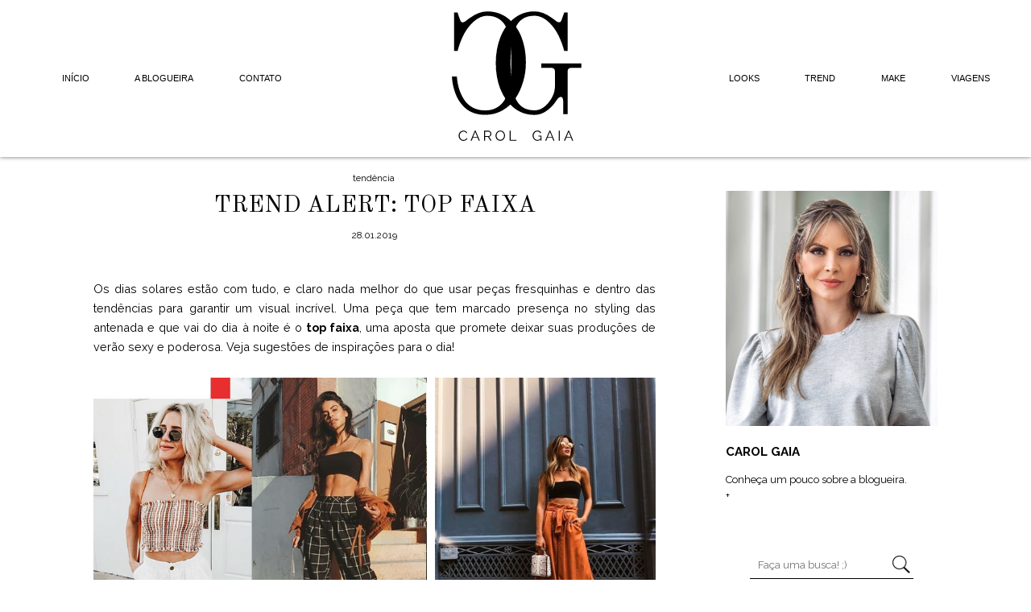

--- FILE ---
content_type: text/html; charset=UTF-8
request_url: http://carolgaia.com.br/trend-alert-top-faixa
body_size: 9463
content:
<!DOCTYPE html>
<html lang="en">
<head>
	<meta charset="UTF-8">
	<title>Carol Gaia</title>
  <meta name="viewport" content="width=device-width, initial-scale=1.0, user-scalable=no">
	<link rel="stylesheet" href="http://carolgaia.com.br/wp-content/themes/wtd-cg/style.css">
	<link rel="stylesheet" type="text/css" href="http://carolgaia.com.br/wp-content/themes/wtd-cg/slick/slick.css">
	<link rel="stylesheet" type="text/css" href="http://carolgaia.com.br/wp-content/themes/wtd-cg/slick/slick-theme.css">
  <link rel="icon" type="image/png" href="http://carolgaia.com.br/wp-content/themes/wtd-cg/img/favicon.png">
  <script src="http://carolgaia.com.br/wp-content/themes/wtd-cg/js/smoothscroll.js"></script>
  <script src="http://code.jquery.com/jquery-latest.min.js" type="text/javascript"></script>
  <script src="//ajax.googleapis.com/ajax/libs/jquery/1.8.2/jquery.min.js"></script>
  <script src="http://code.jquery.com/jquery-latest.js"></script>
  <script src="http://carolgaia.com.br/wp-content/themes/wtd-cg/js/bootstrap.js"></script>
  <script src="http://carolgaia.com.br/wp-content/themes/wtd-cg/js/bootstrap.min.js"></script>
  <meta name="viewport" content="width=device-width, initial-scale=1.0, user-scalable=no">

    <!-- HTML5 shim and Respond.js for IE8 support of HTML5 elements and media queries -->
    <!-- WARNING: Respond.js doesn't work if you view the page via file:// -->
    <!--[if lt IE 9]>
    <link href="http://carolgaia.com.br/wp-content/themes/wtd-cg/css/ie.css" rel="stylesheet" type="text/css">
    <script src="https://oss.maxcdn.com/html5shiv/3.7.2/html5shiv.min.js"></script>
    <script src="https://oss.maxcdn.com/respond/1.4.2/respond.min.js"></script>
    <![endif]-->

  <link rel='dns-prefetch' href='//s.w.org' />
<link rel="alternate" type="application/rss+xml" title="Feed de comentários para Carol Gaia &raquo; Trend Alert: Top Faixa" href="http://carolgaia.com.br/trend-alert-top-faixa/feed" />
		<script type="text/javascript">
			window._wpemojiSettings = {"baseUrl":"https:\/\/s.w.org\/images\/core\/emoji\/13.0.0\/72x72\/","ext":".png","svgUrl":"https:\/\/s.w.org\/images\/core\/emoji\/13.0.0\/svg\/","svgExt":".svg","source":{"concatemoji":"http:\/\/carolgaia.com.br\/wp-includes\/js\/wp-emoji-release.min.js?ver=5.5.17"}};
			!function(e,a,t){var n,r,o,i=a.createElement("canvas"),p=i.getContext&&i.getContext("2d");function s(e,t){var a=String.fromCharCode;p.clearRect(0,0,i.width,i.height),p.fillText(a.apply(this,e),0,0);e=i.toDataURL();return p.clearRect(0,0,i.width,i.height),p.fillText(a.apply(this,t),0,0),e===i.toDataURL()}function c(e){var t=a.createElement("script");t.src=e,t.defer=t.type="text/javascript",a.getElementsByTagName("head")[0].appendChild(t)}for(o=Array("flag","emoji"),t.supports={everything:!0,everythingExceptFlag:!0},r=0;r<o.length;r++)t.supports[o[r]]=function(e){if(!p||!p.fillText)return!1;switch(p.textBaseline="top",p.font="600 32px Arial",e){case"flag":return s([127987,65039,8205,9895,65039],[127987,65039,8203,9895,65039])?!1:!s([55356,56826,55356,56819],[55356,56826,8203,55356,56819])&&!s([55356,57332,56128,56423,56128,56418,56128,56421,56128,56430,56128,56423,56128,56447],[55356,57332,8203,56128,56423,8203,56128,56418,8203,56128,56421,8203,56128,56430,8203,56128,56423,8203,56128,56447]);case"emoji":return!s([55357,56424,8205,55356,57212],[55357,56424,8203,55356,57212])}return!1}(o[r]),t.supports.everything=t.supports.everything&&t.supports[o[r]],"flag"!==o[r]&&(t.supports.everythingExceptFlag=t.supports.everythingExceptFlag&&t.supports[o[r]]);t.supports.everythingExceptFlag=t.supports.everythingExceptFlag&&!t.supports.flag,t.DOMReady=!1,t.readyCallback=function(){t.DOMReady=!0},t.supports.everything||(n=function(){t.readyCallback()},a.addEventListener?(a.addEventListener("DOMContentLoaded",n,!1),e.addEventListener("load",n,!1)):(e.attachEvent("onload",n),a.attachEvent("onreadystatechange",function(){"complete"===a.readyState&&t.readyCallback()})),(n=t.source||{}).concatemoji?c(n.concatemoji):n.wpemoji&&n.twemoji&&(c(n.twemoji),c(n.wpemoji)))}(window,document,window._wpemojiSettings);
		</script>
		<style type="text/css">
img.wp-smiley,
img.emoji {
	display: inline !important;
	border: none !important;
	box-shadow: none !important;
	height: 1em !important;
	width: 1em !important;
	margin: 0 .07em !important;
	vertical-align: -0.1em !important;
	background: none !important;
	padding: 0 !important;
}
</style>
	<link rel='stylesheet' id='wp-block-library-css'  href='http://carolgaia.com.br/wp-includes/css/dist/block-library/style.min.css?ver=5.5.17' type='text/css' media='all' />
<link rel="https://api.w.org/" href="http://carolgaia.com.br/wp-json/" /><link rel="alternate" type="application/json" href="http://carolgaia.com.br/wp-json/wp/v2/posts/8749" /><link rel="EditURI" type="application/rsd+xml" title="RSD" href="http://carolgaia.com.br/xmlrpc.php?rsd" />
<link rel="wlwmanifest" type="application/wlwmanifest+xml" href="http://carolgaia.com.br/wp-includes/wlwmanifest.xml" /> 
<link rel='prev' title='Sasha estrela #ZZLife &#8211; novo modelo da Arezzo' href='http://carolgaia.com.br/8701-2' />
<link rel='next' title='Aposte nos modelos com ombro só' href='http://carolgaia.com.br/aposte-nos-modelos-com-ombro-so' />
<meta name="generator" content="WordPress 5.5.17" />
<link rel="canonical" href="http://carolgaia.com.br/trend-alert-top-faixa" />
<link rel='shortlink' href='http://carolgaia.com.br/?p=8749' />
<link rel="alternate" type="application/json+oembed" href="http://carolgaia.com.br/wp-json/oembed/1.0/embed?url=http%3A%2F%2Fcarolgaia.com.br%2Ftrend-alert-top-faixa" />
<link rel="alternate" type="text/xml+oembed" href="http://carolgaia.com.br/wp-json/oembed/1.0/embed?url=http%3A%2F%2Fcarolgaia.com.br%2Ftrend-alert-top-faixa&#038;format=xml" />

<!-- BEGIN ExactMetrics v5.3.9 Universal Analytics - https://exactmetrics.com/ -->
<script>
(function(i,s,o,g,r,a,m){i['GoogleAnalyticsObject']=r;i[r]=i[r]||function(){
	(i[r].q=i[r].q||[]).push(arguments)},i[r].l=1*new Date();a=s.createElement(o),
	m=s.getElementsByTagName(o)[0];a.async=1;a.src=g;m.parentNode.insertBefore(a,m)
})(window,document,'script','https://www.google-analytics.com/analytics.js','ga');
  ga('create', 'UA-28897482-1', 'auto');
  ga('send', 'pageview');
</script>
<!-- END ExactMetrics Universal Analytics -->
</head>
<style type="text/css" media="screen">
	html, body {margin: 0;padding: 0;}
* {box-sizing: border-box;}
.slider {width: 100%;margin: 0 auto;}
.slick-slide {margin: 0;}
.slick-slide img {width: 100%;}
.slick-prev:before, .slick-next:before {color:white;}
</style>
<body>
<div class="menu-bt"></div>


  <nav id="menuprincipal">
	<div class="box">
	<section>
	<ul class="desk"><li id="menu-item-8783" class="menu-item menu-item-type-custom menu-item-object-custom menu-item-home menu-item-8783"><a href="http://carolgaia.com.br/">Início</a></li>
<li id="menu-item-8784" class="menu-item menu-item-type-post_type menu-item-object-page menu-item-8784"><a href="http://carolgaia.com.br/a-blogueira">A Blogueira</a></li>
<li id="menu-item-8785" class="menu-item menu-item-type-post_type menu-item-object-page menu-item-8785"><a href="http://carolgaia.com.br/contato">Contato</a></li>

	</ul>
	</section>
	</div>
	<!--div class="social-m">
		
	</div-->
	<div class="box">
	<div class="logo">
    <a href="http://carolgaia.com.br"><img src="http://carolgaia.com.br/wp-content/themes/wtd-cg/img/logo.svg" class="center" alt="" /></a>
    </div>
	</div>

	<div class="box">
	<section>
	<ul class="desk"><li id="menu-item-2604" class="menu-item menu-item-type-taxonomy menu-item-object-category menu-item-2604"><a href="http://carolgaia.com.br/category/looks">Looks</a></li>
<li id="menu-item-2602" class="menu-item menu-item-type-taxonomy menu-item-object-category menu-item-2602"><a href="http://carolgaia.com.br/category/trend">Trend</a></li>
<li id="menu-item-2605" class="menu-item menu-item-type-taxonomy menu-item-object-category menu-item-2605"><a href="http://carolgaia.com.br/category/make">Make</a></li>
<li id="menu-item-2606" class="menu-item menu-item-type-taxonomy menu-item-object-category menu-item-2606"><a href="http://carolgaia.com.br/category/viagens">Viagens</a></li>

	</ul>
	</section>
	</div>
</nav>
<!-- responsivo início -->
<menu id="barra">

</menu>
<menu id="responsivo">
	<ul><li id="menu-item-8786" class="menu-item menu-item-type-custom menu-item-object-custom menu-item-home menu-item-8786"><a href="http://carolgaia.com.br/">Início</a></li>
<li id="menu-item-8787" class="menu-item menu-item-type-post_type menu-item-object-page menu-item-8787"><a href="http://carolgaia.com.br/a-blogueira">A Blogueira</a></li>
<li id="menu-item-8788" class="menu-item menu-item-type-post_type menu-item-object-page menu-item-8788"><a href="http://carolgaia.com.br/contato">Contato</a></li>
<li id="menu-item-8789" class="menu-item menu-item-type-taxonomy menu-item-object-category menu-item-8789"><a href="http://carolgaia.com.br/category/viagens">Viagens</a></li>
<li id="menu-item-8790" class="menu-item menu-item-type-taxonomy menu-item-object-category menu-item-8790"><a href="http://carolgaia.com.br/category/look-do-dia">Look do Dia</a></li>
<li id="menu-item-8791" class="menu-item menu-item-type-taxonomy menu-item-object-category menu-item-8791"><a href="http://carolgaia.com.br/category/trend">Trend</a></li>
<li id="menu-item-8792" class="menu-item menu-item-type-taxonomy menu-item-object-category menu-item-8792"><a href="http://carolgaia.com.br/category/make">Make</a></li>
<li id="menu-item-8793" class="menu-item menu-item-type-taxonomy menu-item-object-category menu-item-8793"><a href="http://carolgaia.com.br/category/pele">Pele</a></li>
	</ul>

	
	<form id="busca" method="get" accept-charset="utf-8" role="search" action="http://carolgaia.com.br/">
<center><input type="text" name="s" class="search-responsive" value="" placeholder="Faça uma busca! ;)" /></center>
<!--<input type="submit" id="searchsubmit" value="Pesquisar" />-->
</form>
	<div class="social-m">
		<a href="https://instagram.com/carolinagaia" class="fa fa-instagram" target="_blank"></a>    
		<a href="https://www.facebook.com/blogcarolgaia" class="fa fa-facebook" target="_blank"></a>
	</div>
</menu>  <div id="navigation">
    <div class="btn"></div>
  </div>
<!-- fim do responsivo -->

	<header id="general">
      <div class="logo">
      <a href="http://carolgaia.com.br"><img src="http://carolgaia.com.br/wp-content/themes/wtd-cg/img/logo.svg" class="center" alt="" /></a>
      </div>
	</header>
	<article id="container">
		<section id="post">
      
    <header id="post">
      <div class="cat"><ul class="post-categories">
	<li><a href="http://carolgaia.com.br/category/tendencia" rel="category tag">tendência</a></li></ul></div>
      <h1 id="title"><a href="http://carolgaia.com.br/trend-alert-top-faixa">Trend Alert: Top Faixa</a></h1>
      <div class="date">28.01.2019</div>
      <div class="etc"><!--Por: Carol Gaia --> <b class="edit-post"></b></div>
    </header>

      <p>Os dias solares estão com tudo, e claro nada melhor do que usar peças fresquinhas e dentro das tendências para garantir um visual incrível. Uma peça que tem marcado presença no styling das antenada e que vai do dia à noite é o <strong>top faixa</strong>, uma aposta que promete deixar suas produções de verão sexy e poderosa. Veja sugestões de inspirações para o dia!</p>
<p><img loading="lazy" class="alignnone size-full wp-image-8750" src="http://carolgaia.com.br/wp-content/uploads/2019/01/1-2.jpg" alt="" width="1012" height="1101" srcset="http://carolgaia.com.br/wp-content/uploads/2019/01/1-2.jpg 1012w, http://carolgaia.com.br/wp-content/uploads/2019/01/1-2-276x300.jpg 276w, http://carolgaia.com.br/wp-content/uploads/2019/01/1-2-768x836.jpg 768w, http://carolgaia.com.br/wp-content/uploads/2019/01/1-2-941x1024.jpg 941w" sizes="(max-width: 1012px) 100vw, 1012px" /></p>
<p>A peça aparece em diversas cores e padronagens. O mais interessante do top faixa é a versatilidade com a qual ele se adapta às diferentes combinações e transita por diversos estilos, apostar em um preto é uma sugestão incrível. Para <strong>looks noturnos</strong> da uma boa dica é arrasar na sobreposição.</p>
<p><img loading="lazy" class="alignnone size-full wp-image-8751" src="http://carolgaia.com.br/wp-content/uploads/2019/01/top-faixa-noite-20190114171619-horz.jpg" alt="" width="1000" height="1101" srcset="http://carolgaia.com.br/wp-content/uploads/2019/01/top-faixa-noite-20190114171619-horz.jpg 1000w, http://carolgaia.com.br/wp-content/uploads/2019/01/top-faixa-noite-20190114171619-horz-272x300.jpg 272w, http://carolgaia.com.br/wp-content/uploads/2019/01/top-faixa-noite-20190114171619-horz-768x846.jpg 768w, http://carolgaia.com.br/wp-content/uploads/2019/01/top-faixa-noite-20190114171619-horz-930x1024.jpg 930w" sizes="(max-width: 1000px) 100vw, 1000px" /></p>
<p>O top caiu nas graças de várias <strong>fashion girls</strong> e têm aparecido muito por aí nas produções de verão.</p>
<p><img loading="lazy" class="alignnone size-full wp-image-8752" src="http://carolgaia.com.br/wp-content/uploads/2019/01/WhatsApp-Image-2019-01-27-at-20.33-horz.jpg" alt="" width="2266" height="1027" srcset="http://carolgaia.com.br/wp-content/uploads/2019/01/WhatsApp-Image-2019-01-27-at-20.33-horz.jpg 2266w, http://carolgaia.com.br/wp-content/uploads/2019/01/WhatsApp-Image-2019-01-27-at-20.33-horz-300x136.jpg 300w, http://carolgaia.com.br/wp-content/uploads/2019/01/WhatsApp-Image-2019-01-27-at-20.33-horz-768x348.jpg 768w, http://carolgaia.com.br/wp-content/uploads/2019/01/WhatsApp-Image-2019-01-27-at-20.33-horz-1024x464.jpg 1024w" sizes="(max-width: 2266px) 100vw, 2266px" /></p>
<p>Gostam dessa <strong>trend</strong>? Uma opção maravilhosa para os looks dessa temporada.</p>
      <footer id="post">
        <div class="area-esq">
	<div class="profile-avatar">
		<img alt='Carol Gaia' src='http://2.gravatar.com/avatar/bb39bd0e0faa6351a868725aa649c4be?s=128&#038;d=%2Fimages%2Fno_images.jpg&#038;r=g' srcset='http://2.gravatar.com/avatar/bb39bd0e0faa6351a868725aa649c4be?s=256&#038;d=%2Fimages%2Fno_images.jpg&#038;r=g 2x' class='avatar avatar-128 photo' height='128' width='128' loading='lazy'/>	</div>
	<div class="the-author">
		Por:
		<span class="author">Carol Gaia</span>
	</div>
</div>
<div class="area-dir">
<div class="share">
	<div class="comment"><a href="http://carolgaia.com.br/trend-alert-top-faixa#respond">Comente</a></div>
	<title>compartilhe:</title>
	<a onclick="window.open(this.href,this.target,'width=570,height=400');return false;" class="fa fa-facebook" href="http://www.facebook.com/share.php?u=http://carolgaia.com.br/trend-alert-top-faixa&amp;t=Trend Alert: Top Faixa"></a>
	<a onclick="window.open(this.href,this.target,'width=570,height=400');return false;" class="fa fa-google-plus" href="http://www.google.com/bookmarks/mark?op=edit&amp;output=popup&amp;bkmk=http://carolgaia.com.br/?p=8749&amp;title=Trend Alert: Top Faixa"></a>
	<a onclick="window.open(this.href,this.target,'width=570,height=400');return false;" class="fa fa-twitter" href="http://twitter.com/share?text=Trend Alert: Top Faixa&url=http://carolgaia.com.br/?p=8749&counturl=http://carolgaia.com.br/trend-alert-top-faixa&via=USUÁRIOTT&hashtags=CarolGaia"></a>
</div>
	
</div>      </footer>

        <div id="veja-tambem" class="desk">
          <div class="title-vm">Posts que você pode gostar</div>
<div class="area">
<a href="http://carolgaia.com.br/borboletas-estao-na-moda" class="post">
<div class="image">
<img src="http://carolgaia.com.br/wp-content/uploads/bfi_thumb/estampa-de-borboleta-moda-tendencia-nsi4hoxwptcu7gzylfvt7wrdvkvred8rwg9o4oo6k8.jpg"/>
</div>

<div class="title">Borboletas estão na moda!</div> 

</a>

<a href="http://carolgaia.com.br/logomania-esta-com-tudo" class="post">
<div class="image">
<img src="http://carolgaia.com.br/wp-content/uploads/bfi_thumb/aff1747e8dd8422047fd34b61b34f594-n7p96qrltk6e2d5v1dbb20uydk42narpqgf12iijw8.jpg"/>
</div>

<div class="title">A Logomania Está Com tudo!</div> 

</a>

<a href="http://carolgaia.com.br/trend-alert-botas-western" class="post">
<div class="image">
<img src="http://carolgaia.com.br/wp-content/uploads/bfi_thumb/07f05c10711b16a3ae2afb4847dab8d1-o2y1c3qbe9ckv9d5hpvai4isuwsg5bn79i4xmegdo8.jpg"/>
</div>

<div class="title">Trend Alert: Botas Western</div> 

</a>

<a href="http://carolgaia.com.br/neon-dominando-a-moda-praia" class="post">
<div class="image">
<img src="http://carolgaia.com.br/wp-content/uploads/bfi_thumb/7c41d7728581351b2247e659cd8f00a0-tile-o1ghj6md32q04s2n4aetypexqj38fxsxuudrxpw20o.jpg"/>
</div>

<div class="title">Neon dominando a moda praia</div> 

</a>

</div></div>
      
<!-- You can start editing here. -->

<!--<h5>Seja o primeiro a comentar em <em>&#8220;<span style="color:#000;">Trend Alert: Top Faixa</span>&#8221;</em> </h5><br />-->

<!-- BOX -->

<div id="comment-box-area">
<div id="comment-input-area">

<h2>Comentar</h2> <br/>


<form action="http://carolgaia.com.br/wp-comments-post.php" method="post" id="commentform">

<div class="input-left">
<div class="input">
<label for="author"> Nome: <strong style="color:#fe003c;">*</strong></label> 	
<input type="text" name="author" class="left-input" value="" size="22" tabindex="1" aria-required='true' />
</div>
<div class="input">
<label for="email"> E-mail: <strong style="color:#fe003c;">*</strong></label> 
<input type="text" name="email" class="left-input" value="" size="22" tabindex="2" aria-required='true' />
</div>
<div class="input">
<label for="url"> Site/Blog:</label> 
<input type="text" name="url" class="left-input" value="" size="22" tabindex="3" />
</div>
</div>
<div class="input-right">
<label for="url"> Comentário:</label>  <span class="cancel"><a rel="nofollow" id="cancel-comment-reply-link" href="/trend-alert-top-faixa#respond" style="display:none;">Clique para cancelar a resposta</a></span>
<textarea autocomplete="nope"   name="i70f9c61cf"  class="comment" cols="78" rows="10" tabindex="4"></textarea><textarea id="comment" aria-hidden="true" name="comment" autocomplete="nope" style="padding:0;clip:rect(1px, 1px, 1px, 1px);position:absolute !important;white-space:nowrap;height:1px;width:1px;overflow:hidden;" tabindex="-1"></textarea>
<span class="center"></span>
<br>
<input name="submit" type="submit" class="submit" tabindex="5" value="Enviar Comentário" /><input type='hidden' name='comment_post_ID' value='8749' id='comment_post_ID' />
<input type='hidden' name='comment_parent' id='comment_parent' value='0' />
</form>
</div>
</div>
<br><br>
<div style="color:#fe003c;text-transform:uppercase;"><strong><small>*</strong> Área sinalizada obrigatória.<br></div>
Comentários com conteúdo racista, spam, publicidade, pornográfico ou com agressão verbal serão rejeitados.
</small><br><br><br>



<!-- FIM BOX -->





<!-- If comments are open, but there are no comments. -->




<!-- nothing to see here -->

</div> <!-- respond -->

      
        		</section>

				<aside id="sidebar">
			<div class="widget">			<div class="textwidget"><a href="a-blogueira">
					<div id="perfil">
					<div class="image">
					<img src="http://carolgaia.com.br/wp-content/uploads/2020/05/carol-gaia.jpg" />
					</div>
					<span class="description">
					<h1>CAROL GAIA</h1>
					<div class="legend">Conheça um pouco sobre a blogueira.</div>
					<div class="more">+</div>
					</span>
					</div>
				</a></div>
		</div><br><div class="widget"><form id="busca" method="get" accept-charset="utf-8" role="search" action="http://carolgaia.com.br/">
<center><input type="text" name="s" class="formulario" value="" placeholder="Faça uma busca! ;)" /></center>
<!--<input type="submit" id="searchsubmit" value="Pesquisar" />-->
</form></div><br><div class="widget"><div class="title-area"><h2 class="title">Facebook</h2></div>			<div class="textwidget"><div class="fb-page" data-href="https://www.facebook.com/www.carolgaia.com.br" data-small-header="false" data-adapt-container-width="true" data-hide-cover="false" data-show-facepile="true" data-show-posts="false"><div class="fb-xfbml-parse-ignore"><blockquote cite="https://www.facebook.com/www.carolgaia.com.br"><a href="https://www.facebook.com/www.carolgaia.com.br">Carol Gaia</a></blockquote></div></div></div>
		</div><br><div class="widget"><div class="title-area"><h2 class="title">Publicidade</h2></div>			<div class="textwidget"><center><a href="http://www.tonycorporate.com" target="_blank" rel="noopener noreferrer"><img src="http://whattonydid.com/banner-400x400.png" class="center" /></a></center></div>
		</div><br><div class="widget"><div class="title-area"><h2 class="title">Arquivos</h2></div>		<label class="screen-reader-text" for="archives-dropdown-2">Arquivos</label>
		<select id="archives-dropdown-2" name="archive-dropdown">
			
			<option value="">Selecionar o mês</option>
				<option value='http://carolgaia.com.br/2020/09'> setembro 2020 &nbsp;(3)</option>
	<option value='http://carolgaia.com.br/2020/08'> agosto 2020 &nbsp;(1)</option>
	<option value='http://carolgaia.com.br/2020/06'> junho 2020 &nbsp;(1)</option>
	<option value='http://carolgaia.com.br/2020/05'> maio 2020 &nbsp;(1)</option>
	<option value='http://carolgaia.com.br/2019/02'> fevereiro 2019 &nbsp;(1)</option>
	<option value='http://carolgaia.com.br/2019/01'> janeiro 2019 &nbsp;(17)</option>
	<option value='http://carolgaia.com.br/2018/12'> dezembro 2018 &nbsp;(20)</option>
	<option value='http://carolgaia.com.br/2018/11'> novembro 2018 &nbsp;(15)</option>
	<option value='http://carolgaia.com.br/2018/10'> outubro 2018 &nbsp;(14)</option>
	<option value='http://carolgaia.com.br/2018/09'> setembro 2018 &nbsp;(17)</option>
	<option value='http://carolgaia.com.br/2018/08'> agosto 2018 &nbsp;(17)</option>
	<option value='http://carolgaia.com.br/2018/07'> julho 2018 &nbsp;(20)</option>
	<option value='http://carolgaia.com.br/2018/06'> junho 2018 &nbsp;(17)</option>
	<option value='http://carolgaia.com.br/2018/05'> maio 2018 &nbsp;(14)</option>
	<option value='http://carolgaia.com.br/2018/04'> abril 2018 &nbsp;(19)</option>
	<option value='http://carolgaia.com.br/2018/03'> março 2018 &nbsp;(19)</option>
	<option value='http://carolgaia.com.br/2018/02'> fevereiro 2018 &nbsp;(13)</option>
	<option value='http://carolgaia.com.br/2018/01'> janeiro 2018 &nbsp;(19)</option>
	<option value='http://carolgaia.com.br/2017/12'> dezembro 2017 &nbsp;(12)</option>
	<option value='http://carolgaia.com.br/2017/11'> novembro 2017 &nbsp;(17)</option>
	<option value='http://carolgaia.com.br/2017/10'> outubro 2017 &nbsp;(9)</option>
	<option value='http://carolgaia.com.br/2017/08'> agosto 2017 &nbsp;(5)</option>
	<option value='http://carolgaia.com.br/2017/07'> julho 2017 &nbsp;(21)</option>
	<option value='http://carolgaia.com.br/2017/06'> junho 2017 &nbsp;(17)</option>
	<option value='http://carolgaia.com.br/2017/05'> maio 2017 &nbsp;(16)</option>
	<option value='http://carolgaia.com.br/2017/04'> abril 2017 &nbsp;(15)</option>
	<option value='http://carolgaia.com.br/2017/03'> março 2017 &nbsp;(17)</option>
	<option value='http://carolgaia.com.br/2017/02'> fevereiro 2017 &nbsp;(15)</option>
	<option value='http://carolgaia.com.br/2016/09'> setembro 2016 &nbsp;(1)</option>
	<option value='http://carolgaia.com.br/2016/08'> agosto 2016 &nbsp;(1)</option>
	<option value='http://carolgaia.com.br/2016/07'> julho 2016 &nbsp;(1)</option>
	<option value='http://carolgaia.com.br/2016/06'> junho 2016 &nbsp;(7)</option>
	<option value='http://carolgaia.com.br/2016/05'> maio 2016 &nbsp;(2)</option>
	<option value='http://carolgaia.com.br/2016/03'> março 2016 &nbsp;(7)</option>
	<option value='http://carolgaia.com.br/2015/12'> dezembro 2015 &nbsp;(6)</option>
	<option value='http://carolgaia.com.br/2015/11'> novembro 2015 &nbsp;(12)</option>
	<option value='http://carolgaia.com.br/2015/10'> outubro 2015 &nbsp;(14)</option>
	<option value='http://carolgaia.com.br/2015/09'> setembro 2015 &nbsp;(16)</option>
	<option value='http://carolgaia.com.br/2015/08'> agosto 2015 &nbsp;(17)</option>
	<option value='http://carolgaia.com.br/2015/07'> julho 2015 &nbsp;(28)</option>
	<option value='http://carolgaia.com.br/2015/06'> junho 2015 &nbsp;(19)</option>
	<option value='http://carolgaia.com.br/2015/05'> maio 2015 &nbsp;(24)</option>
	<option value='http://carolgaia.com.br/2015/04'> abril 2015 &nbsp;(15)</option>
	<option value='http://carolgaia.com.br/2015/03'> março 2015 &nbsp;(3)</option>
	<option value='http://carolgaia.com.br/2015/02'> fevereiro 2015 &nbsp;(2)</option>
	<option value='http://carolgaia.com.br/2015/01'> janeiro 2015 &nbsp;(12)</option>
	<option value='http://carolgaia.com.br/2014/10'> outubro 2014 &nbsp;(5)</option>
	<option value='http://carolgaia.com.br/2014/09'> setembro 2014 &nbsp;(16)</option>
	<option value='http://carolgaia.com.br/2014/08'> agosto 2014 &nbsp;(3)</option>
	<option value='http://carolgaia.com.br/2014/07'> julho 2014 &nbsp;(8)</option>
	<option value='http://carolgaia.com.br/2014/05'> maio 2014 &nbsp;(6)</option>
	<option value='http://carolgaia.com.br/2014/04'> abril 2014 &nbsp;(4)</option>
	<option value='http://carolgaia.com.br/2014/03'> março 2014 &nbsp;(13)</option>
	<option value='http://carolgaia.com.br/2014/02'> fevereiro 2014 &nbsp;(8)</option>
	<option value='http://carolgaia.com.br/2014/01'> janeiro 2014 &nbsp;(10)</option>
	<option value='http://carolgaia.com.br/2013/12'> dezembro 2013 &nbsp;(20)</option>
	<option value='http://carolgaia.com.br/2013/11'> novembro 2013 &nbsp;(19)</option>
	<option value='http://carolgaia.com.br/2013/10'> outubro 2013 &nbsp;(17)</option>
	<option value='http://carolgaia.com.br/2013/09'> setembro 2013 &nbsp;(21)</option>
	<option value='http://carolgaia.com.br/2013/08'> agosto 2013 &nbsp;(11)</option>
	<option value='http://carolgaia.com.br/2013/07'> julho 2013 &nbsp;(15)</option>
	<option value='http://carolgaia.com.br/2013/06'> junho 2013 &nbsp;(18)</option>
	<option value='http://carolgaia.com.br/2013/05'> maio 2013 &nbsp;(25)</option>
	<option value='http://carolgaia.com.br/2013/04'> abril 2013 &nbsp;(21)</option>
	<option value='http://carolgaia.com.br/2013/03'> março 2013 &nbsp;(24)</option>
	<option value='http://carolgaia.com.br/2013/02'> fevereiro 2013 &nbsp;(22)</option>
	<option value='http://carolgaia.com.br/2013/01'> janeiro 2013 &nbsp;(23)</option>
	<option value='http://carolgaia.com.br/2012/12'> dezembro 2012 &nbsp;(23)</option>
	<option value='http://carolgaia.com.br/2012/11'> novembro 2012 &nbsp;(18)</option>
	<option value='http://carolgaia.com.br/2012/10'> outubro 2012 &nbsp;(20)</option>
	<option value='http://carolgaia.com.br/2012/09'> setembro 2012 &nbsp;(17)</option>
	<option value='http://carolgaia.com.br/2012/08'> agosto 2012 &nbsp;(21)</option>
	<option value='http://carolgaia.com.br/2012/07'> julho 2012 &nbsp;(19)</option>
	<option value='http://carolgaia.com.br/2012/06'> junho 2012 &nbsp;(23)</option>
	<option value='http://carolgaia.com.br/2012/05'> maio 2012 &nbsp;(13)</option>
	<option value='http://carolgaia.com.br/2012/04'> abril 2012 &nbsp;(17)</option>
	<option value='http://carolgaia.com.br/2012/03'> março 2012 &nbsp;(16)</option>
	<option value='http://carolgaia.com.br/2012/02'> fevereiro 2012 &nbsp;(19)</option>
	<option value='http://carolgaia.com.br/2012/01'> janeiro 2012 &nbsp;(23)</option>
	<option value='http://carolgaia.com.br/2011/12'> dezembro 2011 &nbsp;(26)</option>
	<option value='http://carolgaia.com.br/2011/11'> novembro 2011 &nbsp;(18)</option>
	<option value='http://carolgaia.com.br/2011/10'> outubro 2011 &nbsp;(22)</option>
	<option value='http://carolgaia.com.br/2011/09'> setembro 2011 &nbsp;(22)</option>
	<option value='http://carolgaia.com.br/2011/08'> agosto 2011 &nbsp;(25)</option>
	<option value='http://carolgaia.com.br/2011/07'> julho 2011 &nbsp;(18)</option>
	<option value='http://carolgaia.com.br/2011/06'> junho 2011 &nbsp;(10)</option>
	<option value='http://carolgaia.com.br/2011/05'> maio 2011 &nbsp;(16)</option>
	<option value='http://carolgaia.com.br/2011/04'> abril 2011 &nbsp;(15)</option>
	<option value='http://carolgaia.com.br/2011/03'> março 2011 &nbsp;(19)</option>
	<option value='http://carolgaia.com.br/2011/02'> fevereiro 2011 &nbsp;(14)</option>
	<option value='http://carolgaia.com.br/2011/01'> janeiro 2011 &nbsp;(7)</option>
	<option value='http://carolgaia.com.br/2010/12'> dezembro 2010 &nbsp;(5)</option>
	<option value='http://carolgaia.com.br/2010/11'> novembro 2010 &nbsp;(6)</option>
	<option value='http://carolgaia.com.br/2010/10'> outubro 2010 &nbsp;(10)</option>
	<option value='http://carolgaia.com.br/2010/09'> setembro 2010 &nbsp;(12)</option>
	<option value='http://carolgaia.com.br/2010/08'> agosto 2010 &nbsp;(12)</option>
	<option value='http://carolgaia.com.br/2010/07'> julho 2010 &nbsp;(13)</option>
	<option value='http://carolgaia.com.br/2010/06'> junho 2010 &nbsp;(11)</option>
	<option value='http://carolgaia.com.br/2010/05'> maio 2010 &nbsp;(4)</option>
	<option value='http://carolgaia.com.br/2010/04'> abril 2010 &nbsp;(12)</option>
	<option value='http://carolgaia.com.br/2010/03'> março 2010 &nbsp;(11)</option>
	<option value='http://carolgaia.com.br/2010/02'> fevereiro 2010 &nbsp;(19)</option>
	<option value='http://carolgaia.com.br/2010/01'> janeiro 2010 &nbsp;(14)</option>

		</select>

<script type="text/javascript">
/* <![CDATA[ */
(function() {
	var dropdown = document.getElementById( "archives-dropdown-2" );
	function onSelectChange() {
		if ( dropdown.options[ dropdown.selectedIndex ].value !== '' ) {
			document.location.href = this.options[ this.selectedIndex ].value;
		}
	}
	dropdown.onchange = onSelectChange;
})();
/* ]]> */
</script>
			</div><br>
		<div class="widget">
		<div class="title-area"><h2 class="title">Posts recentes</h2></div>
		<ul>
											<li>
					<a href="http://carolgaia.com.br/marcas-com-troca-de-embalagens-por-produtos-logistica-reversa">Marcas que trocam embalagens por produtos | logística reversa</a>
											<span class="post-date">09.09.2020</span>
									</li>
											<li>
					<a href="http://carolgaia.com.br/brow-lamination-sobrancelhas-laminadas">Brow Lamination | Sobrancelhas Laminadas</a>
											<span class="post-date">03.09.2020</span>
									</li>
											<li>
					<a href="http://carolgaia.com.br/capsula-color-up-ca">Cápsula Color Up C&#038;A</a>
											<span class="post-date">03.09.2020</span>
									</li>
											<li>
					<a href="http://carolgaia.com.br/lancamento-gravacao-personalizada-vivara">Lançamento: Gravação Personalizada Vivara!</a>
											<span class="post-date">31.08.2020</span>
									</li>
											<li>
					<a href="http://carolgaia.com.br/ideias-criativas-para-o-dia-dos-namorados">IDÉIAS CRIATIVAS PARA O DIA DOS NAMORADOS</a>
											<span class="post-date">03.06.2020</span>
									</li>
					</ul>

		</div><br><div class="widget"><div class="title-area"><h2 class="title">Instagram</h2></div>			<div class="textwidget"><!-- LightWidget WIDGET --><script src="//lightwidget.com/widgets/lightwidget.js"></script><iframe src="//lightwidget.com/widgets/b705aab904b451bd9b91b6a01201f7ac.html" scrolling="no" allowtransparency="true" class="lightwidget-widget" style="width: 100%; border: 0; overflow: hidden;"></iframe></div>
		</div><br>		</aside>	</article>



  <footer id="footer">
    Carol Gaia &copy; 2010 - 2020    Todos os direitos Reservados
   <br>
    Layout e desenvolvimento por <a href="http://www.whattonydid.com" target="_blank">what tony did</a>
  </footer>
	
</body>

  <script src="https://code.jquery.com/jquery-2.2.0.min.js" type="text/javascript"></script>
  <script src="http://carolgaia.com.br/wp-content/themes/wtd-cg/slick/slick.js" type="text/javascript" charset="utf-8"></script>
  <script type="text/javascript">

        $(document).on('ready', function() {
      $(".vertical-center-4").slick({
        dots: true,
        vertical: true,
        centerMode: true,
        slidesToShow: 4,
        slidesToScroll: 2
      });
      $(".vertical-center-3").slick({
        dots: true,
        vertical: true,
        centerMode: true,
        slidesToShow: 3,
        slidesToScroll: 3
      });
      $(".vertical-center-2").slick({
        dots: true,
        vertical: true,
        centerMode: true,
        slidesToShow: 2,
        slidesToScroll: 2
      });
      $(".vertical-center").slick({
        dots: true,
        vertical: true,
        centerMode: true,
      });
      $(".vertical").slick({
        dots: true,
        vertical: true,
        slidesToShow: 3,
        slidesToScroll: 3
      });
      $(".regular").slick({
        dots: true,
        infinite: true,
        slidesToShow: 1,
        slidesToScroll: 3
      });
      $(".center").slick({
        centerMode: true,
        centerPadding: '340px',
        slidesToShow: 1,
        autoplay: true,
        autoplaySpeed: 3000,
        responsive: [
    {
        breakpoint: 400,
        settings: {
        arrows: false,
        centerMode: true,
        centerPadding: '40px',
        slidesToShow: 1
      }
    },
    {
        breakpoint: 400,
        settings: {
        arrows: false,
        centerMode: true,
        centerPadding: '40px',
        slidesToShow: 1
      }
    }
  ]
      });
      $(".variable").slick({
        dots: true,
        infinite: true,
        variableWidth: true
      });
      $(".lazy").slick({
        lazyLoad: 'ondemand', // ondemand progressive anticipated
        infinite: true
      });
    });


    $(document).ready(function(){
  $('#navigation').on('click touchstart', function(e){
    $('html').toggleClass('menu-active');
      e.preventDefault();
  });
});
  </script>
<script type='text/javascript' src='http://carolgaia.com.br/wp-content/plugins/fluidvids/js/fluidvids.min.js?ver=2.4.1' id='fluidvids-js'></script>
<script type='text/javascript' src='http://carolgaia.com.br/wp-includes/js/wp-embed.min.js?ver=5.5.17' id='wp-embed-js'></script>
<script>fluidvids.init({selector: ['iframe', 'object', ],players: ['www.youtube.com', 'player.vimeo.com', ]}); </script></html>

--- FILE ---
content_type: text/plain
request_url: https://www.google-analytics.com/j/collect?v=1&_v=j102&a=1589841704&t=pageview&_s=1&dl=http%3A%2F%2Fcarolgaia.com.br%2Ftrend-alert-top-faixa&ul=en-us%40posix&dt=Carol%20Gaia&sr=1280x720&vp=1280x720&_u=IEBAAEABAAAAACAAI~&jid=1008021702&gjid=1929024799&cid=1126569925.1768731824&tid=UA-28897482-1&_gid=165404298.1768731824&_r=1&_slc=1&z=1108469639
body_size: -450
content:
2,cG-S4G8BLHB3P